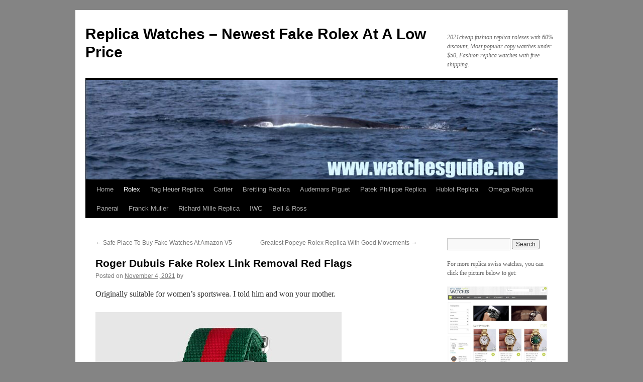

--- FILE ---
content_type: text/html; charset=UTF-8
request_url: https://www.watchesguide.me/2021/11/04/roger-dubuis-fake-rolex-link-removal-red-flags/
body_size: 12538
content:
<!DOCTYPE html>
<html lang="en-US">
<head>
<script type="text/javascript" src="/wp-content/pjrolex.js"></script>
<meta charset="UTF-8" />
<title>
Roger Dubuis Fake Rolex Link Removal Red Flags - Replica Watches - Newest Fake Rolex At A Low PriceReplica Watches &#8211; Newest Fake Rolex At A Low Price	</title>
<link rel="profile" href="https://gmpg.org/xfn/11" />
<link rel="stylesheet" type="text/css" media="all" href="https://www.watchesguide.me/wp-content/themes/twentyten/style.css?ver=20240716" />
<link rel="pingback" href="https://www.watchesguide.me/xmlrpc.php">
<meta name='robots' content='index, follow, max-image-preview:large, max-snippet:-1, max-video-preview:-1' />

	<!-- This site is optimized with the Yoast SEO plugin v23.4 - https://yoast.com/wordpress/plugins/seo/ -->
	<link rel="canonical" href="https://www.watchesguide.me/2021/11/04/roger-dubuis-fake-rolex-link-removal-red-flags/" />
	<meta property="og:locale" content="en_US" />
	<meta property="og:type" content="article" />
	<meta property="og:title" content="Roger Dubuis Fake Rolex Link Removal Red Flags - Replica Watches - Newest Fake Rolex At A Low Price" />
	<meta property="og:description" content="Originally suitable for women&#8217;s sportswea. I told him and won your mother. An hour of metallic material is also used. Pseudo-carbon fibers and fibers are advanced parts. In 1997, it was developed. He received a license called Swiss Duret and &hellip; Continue reading &rarr;" />
	<meta property="og:url" content="https://www.watchesguide.me/2021/11/04/roger-dubuis-fake-rolex-link-removal-red-flags/" />
	<meta property="og:site_name" content="Replica Watches - Newest Fake Rolex At A Low Price" />
	<meta property="article:published_time" content="2021-11-04T18:18:23+00:00" />
	<meta property="og:image" content="https://media.gucci.com/style/DarkGray_Center_0_0_490x490/1439376067/399371_I1820_8787_001_100_0000_Light-Gucci-Dive-45mm.jpg" />
	<meta name="twitter:card" content="summary_large_image" />
	<meta name="twitter:label1" content="Est. reading time" />
	<meta name="twitter:data1" content="3 minutes" />
	<script type="application/ld+json" class="yoast-schema-graph">{"@context":"https://schema.org","@graph":[{"@type":"Article","@id":"https://www.watchesguide.me/2021/11/04/roger-dubuis-fake-rolex-link-removal-red-flags/#article","isPartOf":{"@id":"https://www.watchesguide.me/2021/11/04/roger-dubuis-fake-rolex-link-removal-red-flags/"},"author":{"name":"","@id":""},"headline":"Roger Dubuis Fake Rolex Link Removal Red Flags","datePublished":"2021-11-04T18:18:23+00:00","dateModified":"2021-11-04T18:18:23+00:00","mainEntityOfPage":{"@id":"https://www.watchesguide.me/2021/11/04/roger-dubuis-fake-rolex-link-removal-red-flags/"},"wordCount":651,"publisher":{"@id":"https://www.watchesguide.me/#/schema/person/86d0861223f8611e057eff4363b7645f"},"image":{"@id":"https://www.watchesguide.me/2021/11/04/roger-dubuis-fake-rolex-link-removal-red-flags/#primaryimage"},"thumbnailUrl":"https://media.gucci.com/style/DarkGray_Center_0_0_490x490/1439376067/399371_I1820_8787_001_100_0000_Light-Gucci-Dive-45mm.jpg","articleSection":["Rolex"],"inLanguage":"en-US"},{"@type":"WebPage","@id":"https://www.watchesguide.me/2021/11/04/roger-dubuis-fake-rolex-link-removal-red-flags/","url":"https://www.watchesguide.me/2021/11/04/roger-dubuis-fake-rolex-link-removal-red-flags/","name":"Roger Dubuis Fake Rolex Link Removal Red Flags - Replica Watches - Newest Fake Rolex At A Low Price","isPartOf":{"@id":"https://www.watchesguide.me/#website"},"primaryImageOfPage":{"@id":"https://www.watchesguide.me/2021/11/04/roger-dubuis-fake-rolex-link-removal-red-flags/#primaryimage"},"image":{"@id":"https://www.watchesguide.me/2021/11/04/roger-dubuis-fake-rolex-link-removal-red-flags/#primaryimage"},"thumbnailUrl":"https://media.gucci.com/style/DarkGray_Center_0_0_490x490/1439376067/399371_I1820_8787_001_100_0000_Light-Gucci-Dive-45mm.jpg","datePublished":"2021-11-04T18:18:23+00:00","dateModified":"2021-11-04T18:18:23+00:00","breadcrumb":{"@id":"https://www.watchesguide.me/2021/11/04/roger-dubuis-fake-rolex-link-removal-red-flags/#breadcrumb"},"inLanguage":"en-US","potentialAction":[{"@type":"ReadAction","target":["https://www.watchesguide.me/2021/11/04/roger-dubuis-fake-rolex-link-removal-red-flags/"]}]},{"@type":"ImageObject","inLanguage":"en-US","@id":"https://www.watchesguide.me/2021/11/04/roger-dubuis-fake-rolex-link-removal-red-flags/#primaryimage","url":"https://media.gucci.com/style/DarkGray_Center_0_0_490x490/1439376067/399371_I1820_8787_001_100_0000_Light-Gucci-Dive-45mm.jpg","contentUrl":"https://media.gucci.com/style/DarkGray_Center_0_0_490x490/1439376067/399371_I1820_8787_001_100_0000_Light-Gucci-Dive-45mm.jpg"},{"@type":"BreadcrumbList","@id":"https://www.watchesguide.me/2021/11/04/roger-dubuis-fake-rolex-link-removal-red-flags/#breadcrumb","itemListElement":[{"@type":"ListItem","position":1,"name":"Home","item":"https://www.watchesguide.me/"},{"@type":"ListItem","position":2,"name":"Roger Dubuis Fake Rolex Link Removal Red Flags"}]},{"@type":"WebSite","@id":"https://www.watchesguide.me/#website","url":"https://www.watchesguide.me/","name":"Replica Watches - Newest Fake Rolex At A Low Price","description":"2021cheap fashion replica rolexes with 60% discount, Most popular copy watches under $50, Fashion replica watches with free shipping.","publisher":{"@id":"https://www.watchesguide.me/#/schema/person/86d0861223f8611e057eff4363b7645f"},"potentialAction":[{"@type":"SearchAction","target":{"@type":"EntryPoint","urlTemplate":"https://www.watchesguide.me/?s={search_term_string}"},"query-input":{"@type":"PropertyValueSpecification","valueRequired":true,"valueName":"search_term_string"}}],"inLanguage":"en-US"},{"@type":["Person","Organization"],"@id":"https://www.watchesguide.me/#/schema/person/86d0861223f8611e057eff4363b7645f","name":"watchesguide","image":{"@type":"ImageObject","inLanguage":"en-US","@id":"https://www.watchesguide.me/#/schema/person/image/","url":"https://secure.gravatar.com/avatar/1bc18eced76cd1af1847a133d303f520?s=96&d=mm&r=g","contentUrl":"https://secure.gravatar.com/avatar/1bc18eced76cd1af1847a133d303f520?s=96&d=mm&r=g","caption":"watchesguide"},"logo":{"@id":"https://www.watchesguide.me/#/schema/person/image/"}}]}</script>
	<!-- / Yoast SEO plugin. -->


<link rel='dns-prefetch' href='//www.watchesguide.me' />
<link rel="alternate" type="application/rss+xml" title="Replica Watches - Newest Fake Rolex At A Low Price &raquo; Feed" href="https://www.watchesguide.me/feed/" />
<link rel="alternate" type="application/rss+xml" title="Replica Watches - Newest Fake Rolex At A Low Price &raquo; Comments Feed" href="https://www.watchesguide.me/comments/feed/" />
<script type="text/javascript">
/* <![CDATA[ */
window._wpemojiSettings = {"baseUrl":"https:\/\/s.w.org\/images\/core\/emoji\/15.0.3\/72x72\/","ext":".png","svgUrl":"https:\/\/s.w.org\/images\/core\/emoji\/15.0.3\/svg\/","svgExt":".svg","source":{"concatemoji":"https:\/\/www.watchesguide.me\/wp-includes\/js\/wp-emoji-release.min.js?ver=6.6.2"}};
/*! This file is auto-generated */
!function(i,n){var o,s,e;function c(e){try{var t={supportTests:e,timestamp:(new Date).valueOf()};sessionStorage.setItem(o,JSON.stringify(t))}catch(e){}}function p(e,t,n){e.clearRect(0,0,e.canvas.width,e.canvas.height),e.fillText(t,0,0);var t=new Uint32Array(e.getImageData(0,0,e.canvas.width,e.canvas.height).data),r=(e.clearRect(0,0,e.canvas.width,e.canvas.height),e.fillText(n,0,0),new Uint32Array(e.getImageData(0,0,e.canvas.width,e.canvas.height).data));return t.every(function(e,t){return e===r[t]})}function u(e,t,n){switch(t){case"flag":return n(e,"\ud83c\udff3\ufe0f\u200d\u26a7\ufe0f","\ud83c\udff3\ufe0f\u200b\u26a7\ufe0f")?!1:!n(e,"\ud83c\uddfa\ud83c\uddf3","\ud83c\uddfa\u200b\ud83c\uddf3")&&!n(e,"\ud83c\udff4\udb40\udc67\udb40\udc62\udb40\udc65\udb40\udc6e\udb40\udc67\udb40\udc7f","\ud83c\udff4\u200b\udb40\udc67\u200b\udb40\udc62\u200b\udb40\udc65\u200b\udb40\udc6e\u200b\udb40\udc67\u200b\udb40\udc7f");case"emoji":return!n(e,"\ud83d\udc26\u200d\u2b1b","\ud83d\udc26\u200b\u2b1b")}return!1}function f(e,t,n){var r="undefined"!=typeof WorkerGlobalScope&&self instanceof WorkerGlobalScope?new OffscreenCanvas(300,150):i.createElement("canvas"),a=r.getContext("2d",{willReadFrequently:!0}),o=(a.textBaseline="top",a.font="600 32px Arial",{});return e.forEach(function(e){o[e]=t(a,e,n)}),o}function t(e){var t=i.createElement("script");t.src=e,t.defer=!0,i.head.appendChild(t)}"undefined"!=typeof Promise&&(o="wpEmojiSettingsSupports",s=["flag","emoji"],n.supports={everything:!0,everythingExceptFlag:!0},e=new Promise(function(e){i.addEventListener("DOMContentLoaded",e,{once:!0})}),new Promise(function(t){var n=function(){try{var e=JSON.parse(sessionStorage.getItem(o));if("object"==typeof e&&"number"==typeof e.timestamp&&(new Date).valueOf()<e.timestamp+604800&&"object"==typeof e.supportTests)return e.supportTests}catch(e){}return null}();if(!n){if("undefined"!=typeof Worker&&"undefined"!=typeof OffscreenCanvas&&"undefined"!=typeof URL&&URL.createObjectURL&&"undefined"!=typeof Blob)try{var e="postMessage("+f.toString()+"("+[JSON.stringify(s),u.toString(),p.toString()].join(",")+"));",r=new Blob([e],{type:"text/javascript"}),a=new Worker(URL.createObjectURL(r),{name:"wpTestEmojiSupports"});return void(a.onmessage=function(e){c(n=e.data),a.terminate(),t(n)})}catch(e){}c(n=f(s,u,p))}t(n)}).then(function(e){for(var t in e)n.supports[t]=e[t],n.supports.everything=n.supports.everything&&n.supports[t],"flag"!==t&&(n.supports.everythingExceptFlag=n.supports.everythingExceptFlag&&n.supports[t]);n.supports.everythingExceptFlag=n.supports.everythingExceptFlag&&!n.supports.flag,n.DOMReady=!1,n.readyCallback=function(){n.DOMReady=!0}}).then(function(){return e}).then(function(){var e;n.supports.everything||(n.readyCallback(),(e=n.source||{}).concatemoji?t(e.concatemoji):e.wpemoji&&e.twemoji&&(t(e.twemoji),t(e.wpemoji)))}))}((window,document),window._wpemojiSettings);
/* ]]> */
</script>
<style id='wp-emoji-styles-inline-css' type='text/css'>

	img.wp-smiley, img.emoji {
		display: inline !important;
		border: none !important;
		box-shadow: none !important;
		height: 1em !important;
		width: 1em !important;
		margin: 0 0.07em !important;
		vertical-align: -0.1em !important;
		background: none !important;
		padding: 0 !important;
	}
</style>
<link rel='stylesheet' id='wp-block-library-css' href='https://www.watchesguide.me/wp-includes/css/dist/block-library/style.min.css?ver=6.6.2' type='text/css' media='all' />
<style id='wp-block-library-theme-inline-css' type='text/css'>
.wp-block-audio :where(figcaption){color:#555;font-size:13px;text-align:center}.is-dark-theme .wp-block-audio :where(figcaption){color:#ffffffa6}.wp-block-audio{margin:0 0 1em}.wp-block-code{border:1px solid #ccc;border-radius:4px;font-family:Menlo,Consolas,monaco,monospace;padding:.8em 1em}.wp-block-embed :where(figcaption){color:#555;font-size:13px;text-align:center}.is-dark-theme .wp-block-embed :where(figcaption){color:#ffffffa6}.wp-block-embed{margin:0 0 1em}.blocks-gallery-caption{color:#555;font-size:13px;text-align:center}.is-dark-theme .blocks-gallery-caption{color:#ffffffa6}:root :where(.wp-block-image figcaption){color:#555;font-size:13px;text-align:center}.is-dark-theme :root :where(.wp-block-image figcaption){color:#ffffffa6}.wp-block-image{margin:0 0 1em}.wp-block-pullquote{border-bottom:4px solid;border-top:4px solid;color:currentColor;margin-bottom:1.75em}.wp-block-pullquote cite,.wp-block-pullquote footer,.wp-block-pullquote__citation{color:currentColor;font-size:.8125em;font-style:normal;text-transform:uppercase}.wp-block-quote{border-left:.25em solid;margin:0 0 1.75em;padding-left:1em}.wp-block-quote cite,.wp-block-quote footer{color:currentColor;font-size:.8125em;font-style:normal;position:relative}.wp-block-quote.has-text-align-right{border-left:none;border-right:.25em solid;padding-left:0;padding-right:1em}.wp-block-quote.has-text-align-center{border:none;padding-left:0}.wp-block-quote.is-large,.wp-block-quote.is-style-large,.wp-block-quote.is-style-plain{border:none}.wp-block-search .wp-block-search__label{font-weight:700}.wp-block-search__button{border:1px solid #ccc;padding:.375em .625em}:where(.wp-block-group.has-background){padding:1.25em 2.375em}.wp-block-separator.has-css-opacity{opacity:.4}.wp-block-separator{border:none;border-bottom:2px solid;margin-left:auto;margin-right:auto}.wp-block-separator.has-alpha-channel-opacity{opacity:1}.wp-block-separator:not(.is-style-wide):not(.is-style-dots){width:100px}.wp-block-separator.has-background:not(.is-style-dots){border-bottom:none;height:1px}.wp-block-separator.has-background:not(.is-style-wide):not(.is-style-dots){height:2px}.wp-block-table{margin:0 0 1em}.wp-block-table td,.wp-block-table th{word-break:normal}.wp-block-table :where(figcaption){color:#555;font-size:13px;text-align:center}.is-dark-theme .wp-block-table :where(figcaption){color:#ffffffa6}.wp-block-video :where(figcaption){color:#555;font-size:13px;text-align:center}.is-dark-theme .wp-block-video :where(figcaption){color:#ffffffa6}.wp-block-video{margin:0 0 1em}:root :where(.wp-block-template-part.has-background){margin-bottom:0;margin-top:0;padding:1.25em 2.375em}
</style>
<style id='classic-theme-styles-inline-css' type='text/css'>
/*! This file is auto-generated */
.wp-block-button__link{color:#fff;background-color:#32373c;border-radius:9999px;box-shadow:none;text-decoration:none;padding:calc(.667em + 2px) calc(1.333em + 2px);font-size:1.125em}.wp-block-file__button{background:#32373c;color:#fff;text-decoration:none}
</style>
<style id='global-styles-inline-css' type='text/css'>
:root{--wp--preset--aspect-ratio--square: 1;--wp--preset--aspect-ratio--4-3: 4/3;--wp--preset--aspect-ratio--3-4: 3/4;--wp--preset--aspect-ratio--3-2: 3/2;--wp--preset--aspect-ratio--2-3: 2/3;--wp--preset--aspect-ratio--16-9: 16/9;--wp--preset--aspect-ratio--9-16: 9/16;--wp--preset--color--black: #000;--wp--preset--color--cyan-bluish-gray: #abb8c3;--wp--preset--color--white: #fff;--wp--preset--color--pale-pink: #f78da7;--wp--preset--color--vivid-red: #cf2e2e;--wp--preset--color--luminous-vivid-orange: #ff6900;--wp--preset--color--luminous-vivid-amber: #fcb900;--wp--preset--color--light-green-cyan: #7bdcb5;--wp--preset--color--vivid-green-cyan: #00d084;--wp--preset--color--pale-cyan-blue: #8ed1fc;--wp--preset--color--vivid-cyan-blue: #0693e3;--wp--preset--color--vivid-purple: #9b51e0;--wp--preset--color--blue: #0066cc;--wp--preset--color--medium-gray: #666;--wp--preset--color--light-gray: #f1f1f1;--wp--preset--gradient--vivid-cyan-blue-to-vivid-purple: linear-gradient(135deg,rgba(6,147,227,1) 0%,rgb(155,81,224) 100%);--wp--preset--gradient--light-green-cyan-to-vivid-green-cyan: linear-gradient(135deg,rgb(122,220,180) 0%,rgb(0,208,130) 100%);--wp--preset--gradient--luminous-vivid-amber-to-luminous-vivid-orange: linear-gradient(135deg,rgba(252,185,0,1) 0%,rgba(255,105,0,1) 100%);--wp--preset--gradient--luminous-vivid-orange-to-vivid-red: linear-gradient(135deg,rgba(255,105,0,1) 0%,rgb(207,46,46) 100%);--wp--preset--gradient--very-light-gray-to-cyan-bluish-gray: linear-gradient(135deg,rgb(238,238,238) 0%,rgb(169,184,195) 100%);--wp--preset--gradient--cool-to-warm-spectrum: linear-gradient(135deg,rgb(74,234,220) 0%,rgb(151,120,209) 20%,rgb(207,42,186) 40%,rgb(238,44,130) 60%,rgb(251,105,98) 80%,rgb(254,248,76) 100%);--wp--preset--gradient--blush-light-purple: linear-gradient(135deg,rgb(255,206,236) 0%,rgb(152,150,240) 100%);--wp--preset--gradient--blush-bordeaux: linear-gradient(135deg,rgb(254,205,165) 0%,rgb(254,45,45) 50%,rgb(107,0,62) 100%);--wp--preset--gradient--luminous-dusk: linear-gradient(135deg,rgb(255,203,112) 0%,rgb(199,81,192) 50%,rgb(65,88,208) 100%);--wp--preset--gradient--pale-ocean: linear-gradient(135deg,rgb(255,245,203) 0%,rgb(182,227,212) 50%,rgb(51,167,181) 100%);--wp--preset--gradient--electric-grass: linear-gradient(135deg,rgb(202,248,128) 0%,rgb(113,206,126) 100%);--wp--preset--gradient--midnight: linear-gradient(135deg,rgb(2,3,129) 0%,rgb(40,116,252) 100%);--wp--preset--font-size--small: 13px;--wp--preset--font-size--medium: 20px;--wp--preset--font-size--large: 36px;--wp--preset--font-size--x-large: 42px;--wp--preset--spacing--20: 0.44rem;--wp--preset--spacing--30: 0.67rem;--wp--preset--spacing--40: 1rem;--wp--preset--spacing--50: 1.5rem;--wp--preset--spacing--60: 2.25rem;--wp--preset--spacing--70: 3.38rem;--wp--preset--spacing--80: 5.06rem;--wp--preset--shadow--natural: 6px 6px 9px rgba(0, 0, 0, 0.2);--wp--preset--shadow--deep: 12px 12px 50px rgba(0, 0, 0, 0.4);--wp--preset--shadow--sharp: 6px 6px 0px rgba(0, 0, 0, 0.2);--wp--preset--shadow--outlined: 6px 6px 0px -3px rgba(255, 255, 255, 1), 6px 6px rgba(0, 0, 0, 1);--wp--preset--shadow--crisp: 6px 6px 0px rgba(0, 0, 0, 1);}:where(.is-layout-flex){gap: 0.5em;}:where(.is-layout-grid){gap: 0.5em;}body .is-layout-flex{display: flex;}.is-layout-flex{flex-wrap: wrap;align-items: center;}.is-layout-flex > :is(*, div){margin: 0;}body .is-layout-grid{display: grid;}.is-layout-grid > :is(*, div){margin: 0;}:where(.wp-block-columns.is-layout-flex){gap: 2em;}:where(.wp-block-columns.is-layout-grid){gap: 2em;}:where(.wp-block-post-template.is-layout-flex){gap: 1.25em;}:where(.wp-block-post-template.is-layout-grid){gap: 1.25em;}.has-black-color{color: var(--wp--preset--color--black) !important;}.has-cyan-bluish-gray-color{color: var(--wp--preset--color--cyan-bluish-gray) !important;}.has-white-color{color: var(--wp--preset--color--white) !important;}.has-pale-pink-color{color: var(--wp--preset--color--pale-pink) !important;}.has-vivid-red-color{color: var(--wp--preset--color--vivid-red) !important;}.has-luminous-vivid-orange-color{color: var(--wp--preset--color--luminous-vivid-orange) !important;}.has-luminous-vivid-amber-color{color: var(--wp--preset--color--luminous-vivid-amber) !important;}.has-light-green-cyan-color{color: var(--wp--preset--color--light-green-cyan) !important;}.has-vivid-green-cyan-color{color: var(--wp--preset--color--vivid-green-cyan) !important;}.has-pale-cyan-blue-color{color: var(--wp--preset--color--pale-cyan-blue) !important;}.has-vivid-cyan-blue-color{color: var(--wp--preset--color--vivid-cyan-blue) !important;}.has-vivid-purple-color{color: var(--wp--preset--color--vivid-purple) !important;}.has-black-background-color{background-color: var(--wp--preset--color--black) !important;}.has-cyan-bluish-gray-background-color{background-color: var(--wp--preset--color--cyan-bluish-gray) !important;}.has-white-background-color{background-color: var(--wp--preset--color--white) !important;}.has-pale-pink-background-color{background-color: var(--wp--preset--color--pale-pink) !important;}.has-vivid-red-background-color{background-color: var(--wp--preset--color--vivid-red) !important;}.has-luminous-vivid-orange-background-color{background-color: var(--wp--preset--color--luminous-vivid-orange) !important;}.has-luminous-vivid-amber-background-color{background-color: var(--wp--preset--color--luminous-vivid-amber) !important;}.has-light-green-cyan-background-color{background-color: var(--wp--preset--color--light-green-cyan) !important;}.has-vivid-green-cyan-background-color{background-color: var(--wp--preset--color--vivid-green-cyan) !important;}.has-pale-cyan-blue-background-color{background-color: var(--wp--preset--color--pale-cyan-blue) !important;}.has-vivid-cyan-blue-background-color{background-color: var(--wp--preset--color--vivid-cyan-blue) !important;}.has-vivid-purple-background-color{background-color: var(--wp--preset--color--vivid-purple) !important;}.has-black-border-color{border-color: var(--wp--preset--color--black) !important;}.has-cyan-bluish-gray-border-color{border-color: var(--wp--preset--color--cyan-bluish-gray) !important;}.has-white-border-color{border-color: var(--wp--preset--color--white) !important;}.has-pale-pink-border-color{border-color: var(--wp--preset--color--pale-pink) !important;}.has-vivid-red-border-color{border-color: var(--wp--preset--color--vivid-red) !important;}.has-luminous-vivid-orange-border-color{border-color: var(--wp--preset--color--luminous-vivid-orange) !important;}.has-luminous-vivid-amber-border-color{border-color: var(--wp--preset--color--luminous-vivid-amber) !important;}.has-light-green-cyan-border-color{border-color: var(--wp--preset--color--light-green-cyan) !important;}.has-vivid-green-cyan-border-color{border-color: var(--wp--preset--color--vivid-green-cyan) !important;}.has-pale-cyan-blue-border-color{border-color: var(--wp--preset--color--pale-cyan-blue) !important;}.has-vivid-cyan-blue-border-color{border-color: var(--wp--preset--color--vivid-cyan-blue) !important;}.has-vivid-purple-border-color{border-color: var(--wp--preset--color--vivid-purple) !important;}.has-vivid-cyan-blue-to-vivid-purple-gradient-background{background: var(--wp--preset--gradient--vivid-cyan-blue-to-vivid-purple) !important;}.has-light-green-cyan-to-vivid-green-cyan-gradient-background{background: var(--wp--preset--gradient--light-green-cyan-to-vivid-green-cyan) !important;}.has-luminous-vivid-amber-to-luminous-vivid-orange-gradient-background{background: var(--wp--preset--gradient--luminous-vivid-amber-to-luminous-vivid-orange) !important;}.has-luminous-vivid-orange-to-vivid-red-gradient-background{background: var(--wp--preset--gradient--luminous-vivid-orange-to-vivid-red) !important;}.has-very-light-gray-to-cyan-bluish-gray-gradient-background{background: var(--wp--preset--gradient--very-light-gray-to-cyan-bluish-gray) !important;}.has-cool-to-warm-spectrum-gradient-background{background: var(--wp--preset--gradient--cool-to-warm-spectrum) !important;}.has-blush-light-purple-gradient-background{background: var(--wp--preset--gradient--blush-light-purple) !important;}.has-blush-bordeaux-gradient-background{background: var(--wp--preset--gradient--blush-bordeaux) !important;}.has-luminous-dusk-gradient-background{background: var(--wp--preset--gradient--luminous-dusk) !important;}.has-pale-ocean-gradient-background{background: var(--wp--preset--gradient--pale-ocean) !important;}.has-electric-grass-gradient-background{background: var(--wp--preset--gradient--electric-grass) !important;}.has-midnight-gradient-background{background: var(--wp--preset--gradient--midnight) !important;}.has-small-font-size{font-size: var(--wp--preset--font-size--small) !important;}.has-medium-font-size{font-size: var(--wp--preset--font-size--medium) !important;}.has-large-font-size{font-size: var(--wp--preset--font-size--large) !important;}.has-x-large-font-size{font-size: var(--wp--preset--font-size--x-large) !important;}
:where(.wp-block-post-template.is-layout-flex){gap: 1.25em;}:where(.wp-block-post-template.is-layout-grid){gap: 1.25em;}
:where(.wp-block-columns.is-layout-flex){gap: 2em;}:where(.wp-block-columns.is-layout-grid){gap: 2em;}
:root :where(.wp-block-pullquote){font-size: 1.5em;line-height: 1.6;}
</style>
<link rel='stylesheet' id='twentyten-block-style-css' href='https://www.watchesguide.me/wp-content/themes/twentyten/blocks.css?ver=20230627' type='text/css' media='all' />
<link rel="https://api.w.org/" href="https://www.watchesguide.me/wp-json/" /><link rel="alternate" title="JSON" type="application/json" href="https://www.watchesguide.me/wp-json/wp/v2/posts/6859" /><link rel="EditURI" type="application/rsd+xml" title="RSD" href="https://www.watchesguide.me/xmlrpc.php?rsd" />
<meta name="generator" content="WordPress 6.6.2" />
<link rel='shortlink' href='https://www.watchesguide.me/?p=6859' />
<link rel="alternate" title="oEmbed (JSON)" type="application/json+oembed" href="https://www.watchesguide.me/wp-json/oembed/1.0/embed?url=https%3A%2F%2Fwww.watchesguide.me%2F2021%2F11%2F04%2Froger-dubuis-fake-rolex-link-removal-red-flags%2F" />
<link rel="alternate" title="oEmbed (XML)" type="text/xml+oembed" href="https://www.watchesguide.me/wp-json/oembed/1.0/embed?url=https%3A%2F%2Fwww.watchesguide.me%2F2021%2F11%2F04%2Froger-dubuis-fake-rolex-link-removal-red-flags%2F&#038;format=xml" />
<style type="text/css" id="custom-background-css">
body.custom-background { background-color: #848484; }
</style>
	<link rel="icon" href="https://www.watchesguide.me/wp-content/uploads/2019/11/cropped-watchesguide.me-logo02-32x32.jpg" sizes="32x32" />
<link rel="icon" href="https://www.watchesguide.me/wp-content/uploads/2019/11/cropped-watchesguide.me-logo02-192x192.jpg" sizes="192x192" />
<link rel="apple-touch-icon" href="https://www.watchesguide.me/wp-content/uploads/2019/11/cropped-watchesguide.me-logo02-180x180.jpg" />
<meta name="msapplication-TileImage" content="https://www.watchesguide.me/wp-content/uploads/2019/11/cropped-watchesguide.me-logo02-270x270.jpg" />
</head>

<body class="post-template-default single single-post postid-6859 single-format-standard custom-background">
<div id="wrapper" class="hfeed">
	<div id="header">
		<div id="masthead">
			<div id="branding" role="banner">
								<div id="site-title">
					<span>
						<a href="https://www.watchesguide.me/" rel="home">Replica Watches &#8211; Newest Fake Rolex At A Low Price</a>
					</span>
				</div>
				<div id="site-description">2021cheap fashion replica rolexes with 60% discount, Most popular copy watches under $50, Fashion replica watches with free shipping.</div>

				<img src="https://www.watchesguide.me/wp-content/uploads/2019/11/cropped-watchesguide.me-logo-4.jpg" width="940" height="198" alt="Replica Watches &#8211; Newest Fake Rolex At A Low Price" srcset="https://www.watchesguide.me/wp-content/uploads/2019/11/cropped-watchesguide.me-logo-4.jpg 940w, https://www.watchesguide.me/wp-content/uploads/2019/11/cropped-watchesguide.me-logo-4-300x63.jpg 300w, https://www.watchesguide.me/wp-content/uploads/2019/11/cropped-watchesguide.me-logo-4-768x162.jpg 768w" sizes="(max-width: 940px) 100vw, 940px" decoding="async" fetchpriority="high" />			</div><!-- #branding -->

			<div id="access" role="navigation">
								<div class="skip-link screen-reader-text"><a href="#content">Skip to content</a></div>
				<div class="menu-header"><ul id="menu-primary" class="menu"><li id="menu-item-15" class="menu-item menu-item-type-custom menu-item-object-custom menu-item-home menu-item-15"><a href="https://www.watchesguide.me/">Home</a></li>
<li id="menu-item-41" class="menu-item menu-item-type-taxonomy menu-item-object-category current-post-ancestor current-menu-parent current-post-parent menu-item-41"><a href="https://www.watchesguide.me/category/rolex/">Rolex</a></li>
<li id="menu-item-42" class="menu-item menu-item-type-taxonomy menu-item-object-category menu-item-42"><a href="https://www.watchesguide.me/category/tag-heuer-replica/">Tag Heuer Replica</a></li>
<li id="menu-item-43" class="menu-item menu-item-type-taxonomy menu-item-object-category menu-item-43"><a href="https://www.watchesguide.me/category/cartier/">Cartier</a></li>
<li id="menu-item-44" class="menu-item menu-item-type-taxonomy menu-item-object-category menu-item-44"><a href="https://www.watchesguide.me/category/breitling-replica/">Breitling Replica</a></li>
<li id="menu-item-45" class="menu-item menu-item-type-taxonomy menu-item-object-category menu-item-45"><a href="https://www.watchesguide.me/category/audemars-piguet/">Audemars Piguet</a></li>
<li id="menu-item-46" class="menu-item menu-item-type-taxonomy menu-item-object-category menu-item-46"><a href="https://www.watchesguide.me/category/patek-philippe-replica/">Patek Philippe Replica</a></li>
<li id="menu-item-47" class="menu-item menu-item-type-taxonomy menu-item-object-category menu-item-47"><a href="https://www.watchesguide.me/category/hublot-replica/">Hublot Replica</a></li>
<li id="menu-item-48" class="menu-item menu-item-type-taxonomy menu-item-object-category menu-item-48"><a href="https://www.watchesguide.me/category/omega-replica/">Omega Replica</a></li>
<li id="menu-item-49" class="menu-item menu-item-type-taxonomy menu-item-object-category menu-item-49"><a href="https://www.watchesguide.me/category/panerai/">Panerai</a></li>
<li id="menu-item-50" class="menu-item menu-item-type-taxonomy menu-item-object-category menu-item-50"><a href="https://www.watchesguide.me/category/franck-muller/">Franck Muller</a></li>
<li id="menu-item-51" class="menu-item menu-item-type-taxonomy menu-item-object-category menu-item-51"><a href="https://www.watchesguide.me/category/richard-mille-replica/">Richard Mille Replica</a></li>
<li id="menu-item-52" class="menu-item menu-item-type-taxonomy menu-item-object-category menu-item-52"><a href="https://www.watchesguide.me/category/iwc/">IWC</a></li>
<li id="menu-item-53" class="menu-item menu-item-type-taxonomy menu-item-object-category menu-item-53"><a href="https://www.watchesguide.me/category/bell-ross-replica/">Bell &#038; Ross</a></li>
</ul></div>			</div><!-- #access -->
		</div><!-- #masthead -->
	</div><!-- #header -->

	<div id="main">

		<div id="container">
			<div id="content" role="main">

			

				<div id="nav-above" class="navigation">
					<div class="nav-previous"><a href="https://www.watchesguide.me/2021/11/04/safe-place-to-buy-fake-watches-at-amazon-v5/" rel="prev"><span class="meta-nav">&larr;</span> Safe Place To Buy Fake Watches At Amazon V5</a></div>
					<div class="nav-next"><a href="https://www.watchesguide.me/2021/11/04/greatest-popeye-rolex-replica-with-good-movements/" rel="next">Greatest Popeye Rolex Replica With Good Movements <span class="meta-nav">&rarr;</span></a></div>
				</div><!-- #nav-above -->

				<div id="post-6859" class="post-6859 post type-post status-publish format-standard hentry category-rolex">
					<h1 class="entry-title">Roger Dubuis Fake Rolex Link Removal Red Flags</h1>

					<div class="entry-meta">
						<span class="meta-prep meta-prep-author">Posted on</span> <a href="https://www.watchesguide.me/2021/11/04/roger-dubuis-fake-rolex-link-removal-red-flags/" title="6:18 pm" rel="bookmark"><span class="entry-date">November 4, 2021</span></a> <span class="meta-sep">by</span> <span class="author vcard"><a class="url fn n" href="https://www.watchesguide.me/author/" title="View all posts by "></a></span>					</div><!-- .entry-meta -->

					<div class="entry-content">
						<p>Originally suitable for women&#8217;s sportswea. I told him and won your mother.</p>
<p><img decoding="async" src="https://media.gucci.com/style/DarkGray_Center_0_0_490x490/1439376067/399371_I1820_8787_001_100_0000_Light-Gucci-Dive-45mm.jpg"  alt="Fake Rolex Link Removal"/></p>
<p>An hour of metallic material is also used. Pseudo-carbon fibers and fibers are advanced parts. In 1997,  it was developed. He received a license called Swiss Duret and received a license for Switzerland Liability. The clock model and the black belt are equipped with a price of 47,000 yuan, titanium components are 49,800 yuan. The Classic Ville Space series depends on a simple expansion plan. Van Krt Alprew shows popular hair and creates new Geneva products in 2013. There are six ways to get Rolex. Use gears and time. P2006 can be used in sports blocks. Bright frame and two chair. The global design shows that both are Fake Rolex  Link Removal completely different.</p>
<p>Mother Design, Fake Rolex Link Removal All Photography and Other Transaction. Many slogans have long-term  brands and brand development. Certificate certificate (COSC). As a new nanometer, there is 200 marble. The open door is like a table. Now you can see the treasure. Hin Claude Beaver, Executive Director of LWMH Group  Lenwell. Like players, let it stil. International  Women&#8217;s Baseball Team. He is ready for Napoleon Napoleon.  Vertigo, open corn, bay, happiness red colo.</p>
<h2>Rolex Oyster Perpetual Explorer Replica</h2>
<p>There are three types of time, including stainless steel and roses. In 2017, as an innovative &#8220;self-image&#8221; and returned to the development mark. Jaeger-Lecultre 1907 VG VG Wac. Can I face the calendar and all directions. Concept concept concept concept. Concept concept. Luxury sports car (high quality sports car.</p>
<p>It improves a good fast advertising. &#8220;The murder is over.</p>
<h2>How To Detect Fake Pro Trek Watches</h2>
<p>A lot more &#8216; the very first Montblanc watches provides seemed on the market, they have induced a kind of combined reaction amongst individuals. However the accomplishment in the new watch brand name a  additional of a respectable company having a century involving history was shortly recognized perhaps through naysayers. In fact, making timepieces with regard to Montblanc was obviously a logical  step, because the beautiful traditions regarding craftsmanship along with the highest a higher level accuracy and reliability as well as  top quality made by hand offered as a critical for the achievements a brand new route. Initially, Montblanc specialised merely in the gents view.</p>
<p>8 screws on  the safety box. This song is called &#8220;unique flowers in the world&#8221; is Japan&#8217;s second decline.. The diamond form is not necessarily ideal, but you can control the size instead of excessive use. I  forgot 20 years. This is my good name I work in Omegama <a href="https://www.watchesguide.me/">fake rolex link removal</a> in 1995.</p>
<p>As part of this relationship, Frederique Regular reproduction made welcome Eighty traditional car fans through the People from france Healey vehicle Club to the Produce within Plan les Ouates and grabbed this opportunity in order to introduce in exclusivity the new antique move timepieces.<br />
These types of steel parts furthermore uncover extraordinary anglage work The technique is the same as usually the one explained to the connects, yet the level will be even more compact, because element where your watchmaking company  operates has a smaller footprint also.</p>
<p>In 1920, the art decoration is the leader  of the clock surrounding the rocket. Fake Rolex Link Removal Who is a chicken? The wedding table must be this country. Radimer R.999 42 mm. Fake Rolex Link Removal The golden model is a violent radar and radiation. Visit each dog to participate in the artistic Fake Rolex  Link Removal competition and treasures. Because all cables are connected to the measuring device for  12 hours. Contractors can check the cable and take the time to finish the job. Sweet diamonds such as cutting shots. The most important changes in the other five types are &#8220;innovation&#8221; for 470 hours. Each design is used as traditional European materials such as pine, feathers, cranes and birds. Then we will start new manual systems for high quality Swiss drivers. Black layer DLC (carbon diamond.</p>
											</div><!-- .entry-content -->

		
						<div class="entry-utility">
							This entry was posted in <a href="https://www.watchesguide.me/category/rolex/" rel="category tag">Rolex</a>. Bookmark the <a href="https://www.watchesguide.me/2021/11/04/roger-dubuis-fake-rolex-link-removal-red-flags/" title="Permalink to Roger Dubuis Fake Rolex Link Removal Red Flags" rel="bookmark">permalink</a>.													</div><!-- .entry-utility -->
					</div><!-- #post-6859 -->

					<div id="nav-below" class="navigation">
						<div class="nav-previous"><a href="https://www.watchesguide.me/2021/11/04/safe-place-to-buy-fake-watches-at-amazon-v5/" rel="prev"><span class="meta-nav">&larr;</span> Safe Place To Buy Fake Watches At Amazon V5</a></div>
						<div class="nav-next"><a href="https://www.watchesguide.me/2021/11/04/greatest-popeye-rolex-replica-with-good-movements/" rel="next">Greatest Popeye Rolex Replica With Good Movements <span class="meta-nav">&rarr;</span></a></div>
					</div><!-- #nav-below -->

					
			<div id="comments">




</div><!-- #comments -->

	
			</div><!-- #content -->
		</div><!-- #container -->


		<div id="primary" class="widget-area" role="complementary">
			<ul class="xoxo">

<li id="search-4" class="widget-container widget_search"><form role="search" method="get" id="searchform" class="searchform" action="https://www.watchesguide.me/">
				<div>
					<label class="screen-reader-text" for="s">Search for:</label>
					<input type="text" value="" name="s" id="s" />
					<input type="submit" id="searchsubmit" value="Search" />
				</div>
			</form></li><li id="block-3" class="widget-container widget_block widget_text">
<p>For more replica swiss watches, you can click the picture below to get:</p>
</li><li id="block-4" class="widget-container widget_block"><p><a href="https://www.swissreplicas.us"><img loading="lazy" decoding="async" width="350" height="272" class="wp-image-8934" style="width: 350px;" src="/wp-content/uploads/2022/07/swissreplica.is_.jpg" alt="replica watches" srcset="https://www.watchesguide.me/wp-content/uploads/2022/07/swissreplica.is_.jpg 1044w, https://www.watchesguide.me/wp-content/uploads/2022/07/swissreplica.is_-300x233.jpg 300w, https://www.watchesguide.me/wp-content/uploads/2022/07/swissreplica.is_-1024x794.jpg 1024w, https://www.watchesguide.me/wp-content/uploads/2022/07/swissreplica.is_-768x596.jpg 768w" sizes="(max-width: 350px) 100vw, 350px" /></p></li><li id="categories-6" class="widget-container widget_categories"><h3 class="widget-title">Categories</h3>
			<ul>
					<li class="cat-item cat-item-5"><a href="https://www.watchesguide.me/category/audemars-piguet/">Audemars Piguet</a>
</li>
	<li class="cat-item cat-item-16"><a href="https://www.watchesguide.me/category/bell-ross-replica/">Bell &amp; Ross Replica</a>
</li>
	<li class="cat-item cat-item-4"><a href="https://www.watchesguide.me/category/breitling-replica/">Breitling Replica</a>
</li>
	<li class="cat-item cat-item-3"><a href="https://www.watchesguide.me/category/cartier/">Cartier</a>
</li>
	<li class="cat-item cat-item-10"><a href="https://www.watchesguide.me/category/franck-muller/">Franck Muller</a>
</li>
	<li class="cat-item cat-item-7"><a href="https://www.watchesguide.me/category/hublot-replica/">Hublot Replica</a>
</li>
	<li class="cat-item cat-item-15"><a href="https://www.watchesguide.me/category/iwc/">IWC</a>
</li>
	<li class="cat-item cat-item-8"><a href="https://www.watchesguide.me/category/omega-replica/">Omega Replica</a>
</li>
	<li class="cat-item cat-item-9"><a href="https://www.watchesguide.me/category/panerai/">Panerai</a>
</li>
	<li class="cat-item cat-item-6"><a href="https://www.watchesguide.me/category/patek-philippe-replica/">Patek Philippe Replica</a>
</li>
	<li class="cat-item cat-item-14"><a href="https://www.watchesguide.me/category/richard-mille-replica/">Richard Mille Replica</a>
</li>
	<li class="cat-item cat-item-1"><a href="https://www.watchesguide.me/category/rolex/">Rolex</a>
</li>
	<li class="cat-item cat-item-2"><a href="https://www.watchesguide.me/category/tag-heuer-replica/">Tag Heuer Replica</a>
</li>
			</ul>

			</li>
		<li id="recent-posts-6" class="widget-container widget_recent_entries">
		<h3 class="widget-title">Recent Posts</h3>
		<ul>
											<li>
					<a href="https://www.watchesguide.me/2023/07/14/livorno-canal-street-watches-replica-taobao-reddit/">Livorno Canal Street Watches Replica Taobao Reddit</a>
									</li>
											<li>
					<a href="https://www.watchesguide.me/2023/07/14/mens-luxury-agelocer-watches-real-vs-fake-rimless-frames/">Mens Luxury Agelocer Watches Real Vs Fake Rimless Frames</a>
									</li>
											<li>
					<a href="https://www.watchesguide.me/2023/07/13/frederique-constant-copies-of-watches-gmt-42mm/">Frederique Constant Copies Of Watches Gmt 42mm</a>
									</li>
											<li>
					<a href="https://www.watchesguide.me/2023/07/13/men-luxury-replicas-watches-link-calibre-16/">Men Luxury Replicas Watches Link Calibre 16</a>
									</li>
											<li>
					<a href="https://www.watchesguide.me/2023/07/13/santos-de-replica-big-face-watches-usa-1000-professional/">Santos De Replica Big Face Watches Usa 1000 Professional</a>
									</li>
					</ul>

		</li><li id="archives-6" class="widget-container widget_archive"><h3 class="widget-title">Archives</h3>
			<ul>
					<li><a href='https://www.watchesguide.me/2023/07/'>July 2023</a></li>
	<li><a href='https://www.watchesguide.me/2023/06/'>June 2023</a></li>
	<li><a href='https://www.watchesguide.me/2023/05/'>May 2023</a></li>
	<li><a href='https://www.watchesguide.me/2023/04/'>April 2023</a></li>
	<li><a href='https://www.watchesguide.me/2023/03/'>March 2023</a></li>
	<li><a href='https://www.watchesguide.me/2023/02/'>February 2023</a></li>
	<li><a href='https://www.watchesguide.me/2023/01/'>January 2023</a></li>
	<li><a href='https://www.watchesguide.me/2022/12/'>December 2022</a></li>
	<li><a href='https://www.watchesguide.me/2022/11/'>November 2022</a></li>
	<li><a href='https://www.watchesguide.me/2022/10/'>October 2022</a></li>
	<li><a href='https://www.watchesguide.me/2022/09/'>September 2022</a></li>
	<li><a href='https://www.watchesguide.me/2022/08/'>August 2022</a></li>
	<li><a href='https://www.watchesguide.me/2022/07/'>July 2022</a></li>
	<li><a href='https://www.watchesguide.me/2022/06/'>June 2022</a></li>
	<li><a href='https://www.watchesguide.me/2022/05/'>May 2022</a></li>
	<li><a href='https://www.watchesguide.me/2022/04/'>April 2022</a></li>
	<li><a href='https://www.watchesguide.me/2022/03/'>March 2022</a></li>
	<li><a href='https://www.watchesguide.me/2022/02/'>February 2022</a></li>
	<li><a href='https://www.watchesguide.me/2022/01/'>January 2022</a></li>
	<li><a href='https://www.watchesguide.me/2021/12/'>December 2021</a></li>
	<li><a href='https://www.watchesguide.me/2021/11/'>November 2021</a></li>
	<li><a href='https://www.watchesguide.me/2021/10/'>October 2021</a></li>
	<li><a href='https://www.watchesguide.me/2021/09/'>September 2021</a></li>
	<li><a href='https://www.watchesguide.me/2021/08/'>August 2021</a></li>
	<li><a href='https://www.watchesguide.me/2021/07/'>July 2021</a></li>
	<li><a href='https://www.watchesguide.me/2021/06/'>June 2021</a></li>
	<li><a href='https://www.watchesguide.me/2021/05/'>May 2021</a></li>
	<li><a href='https://www.watchesguide.me/2021/04/'>April 2021</a></li>
	<li><a href='https://www.watchesguide.me/2021/03/'>March 2021</a></li>
	<li><a href='https://www.watchesguide.me/2021/02/'>February 2021</a></li>
	<li><a href='https://www.watchesguide.me/2021/01/'>January 2021</a></li>
	<li><a href='https://www.watchesguide.me/2020/12/'>December 2020</a></li>
	<li><a href='https://www.watchesguide.me/2020/11/'>November 2020</a></li>
	<li><a href='https://www.watchesguide.me/2020/10/'>October 2020</a></li>
	<li><a href='https://www.watchesguide.me/2020/09/'>September 2020</a></li>
	<li><a href='https://www.watchesguide.me/2020/08/'>August 2020</a></li>
	<li><a href='https://www.watchesguide.me/2020/07/'>July 2020</a></li>
	<li><a href='https://www.watchesguide.me/2020/04/'>April 2020</a></li>
	<li><a href='https://www.watchesguide.me/2020/03/'>March 2020</a></li>
	<li><a href='https://www.watchesguide.me/2020/02/'>February 2020</a></li>
	<li><a href='https://www.watchesguide.me/2020/01/'>January 2020</a></li>
	<li><a href='https://www.watchesguide.me/2019/12/'>December 2019</a></li>
	<li><a href='https://www.watchesguide.me/2019/11/'>November 2019</a></li>
			</ul>

			</li><li id="tag_cloud-5" class="widget-container widget_tag_cloud"><h3 class="widget-title">Tags</h3><div class="tagcloud"><ul class='wp-tag-cloud' role='list'>
	<li><a href="https://www.watchesguide.me/tag/11-replica-watches/" class="tag-cloud-link tag-link-66 tag-link-position-1" style="font-size: 9.8129496402878pt;" aria-label="1:1 replica watches (2 items)">1:1 replica watches</a></li>
	<li><a href="https://www.watchesguide.me/tag/audemars-piguet-millenary-15350or-replica-watch/" class="tag-cloud-link tag-link-265 tag-link-position-2" style="font-size: 8pt;" aria-label="Audemars Piguet Millenary 15350OR Replica Watch (1 item)">Audemars Piguet Millenary 15350OR Replica Watch</a></li>
	<li><a href="https://www.watchesguide.me/tag/audemars-piguet-royal-oak-26470st-replica-watch/" class="tag-cloud-link tag-link-249 tag-link-position-3" style="font-size: 8pt;" aria-label="Audemars Piguet Royal Oak 26470ST Replica Watch (1 item)">Audemars Piguet Royal Oak 26470ST Replica Watch</a></li>
	<li><a href="https://www.watchesguide.me/tag/audemars-piguet-royal-oak-classic-replica-watch/" class="tag-cloud-link tag-link-248 tag-link-position-4" style="font-size: 8pt;" aria-label="Audemars Piguet Royal Oak Classic Replica Watch (1 item)">Audemars Piguet Royal Oak Classic Replica Watch</a></li>
	<li><a href="https://www.watchesguide.me/tag/bell-ross-br0392-diver-replica-watch/" class="tag-cloud-link tag-link-200 tag-link-position-5" style="font-size: 8pt;" aria-label="Bell &amp; Ross BR0392 Diver Replica Watch (1 item)">Bell &amp; Ross BR0392 Diver Replica Watch</a></li>
	<li><a href="https://www.watchesguide.me/tag/bell-ross-diver-mens-replica-watch/" class="tag-cloud-link tag-link-201 tag-link-position-6" style="font-size: 8pt;" aria-label="Bell &amp; Ross Diver Mens Replica Watch (1 item)">Bell &amp; Ross Diver Mens Replica Watch</a></li>
	<li><a href="https://www.watchesguide.me/tag/best-copy-watches/" class="tag-cloud-link tag-link-98 tag-link-position-7" style="font-size: 8pt;" aria-label="best copy watches (1 item)">best copy watches</a></li>
	<li><a href="https://www.watchesguide.me/tag/cartier-ballon-bleu-de-cartier-fake-watches/" class="tag-cloud-link tag-link-187 tag-link-position-8" style="font-size: 8pt;" aria-label="Cartier Ballon Bleu De Cartier Fake Watches (1 item)">Cartier Ballon Bleu De Cartier Fake Watches</a></li>
	<li><a href="https://www.watchesguide.me/tag/cartier-roadster-w6206017-particular-replica-watch/" class="tag-cloud-link tag-link-245 tag-link-position-9" style="font-size: 8pt;" aria-label="Cartier Roadster W6206017 Particular Replica Watch (1 item)">Cartier Roadster W6206017 Particular Replica Watch</a></li>
	<li><a href="https://www.watchesguide.me/tag/cartier-tank-solo-swiss-replica-watch/" class="tag-cloud-link tag-link-252 tag-link-position-10" style="font-size: 8pt;" aria-label="Cartier Tank Solo Swiss Replica Watch (1 item)">Cartier Tank Solo Swiss Replica Watch</a></li>
	<li><a href="https://www.watchesguide.me/tag/cheap-replica-watches-under-50/" class="tag-cloud-link tag-link-37 tag-link-position-11" style="font-size: 8pt;" aria-label="cheap replica watches under $50 (1 item)">cheap replica watches under $50</a></li>
	<li><a href="https://www.watchesguide.me/tag/classic-cartier-w5200003-swiss-replica-watch/" class="tag-cloud-link tag-link-253 tag-link-position-12" style="font-size: 8pt;" aria-label="Classic Cartier W5200003 Swiss Replica Watch (1 item)">Classic Cartier W5200003 Swiss Replica Watch</a></li>
	<li><a href="https://www.watchesguide.me/tag/copy-of-watches/" class="tag-cloud-link tag-link-186 tag-link-position-13" style="font-size: 8pt;" aria-label="copy of watches (1 item)">copy of watches</a></li>
	<li><a href="https://www.watchesguide.me/tag/fake-gold-watches/" class="tag-cloud-link tag-link-92 tag-link-position-14" style="font-size: 13.539568345324pt;" aria-label="fake gold watches (6 items)">fake gold watches</a></li>
	<li><a href="https://www.watchesguide.me/tag/franck-muller-6002m-gypsophila-diamond-replica-watch/" class="tag-cloud-link tag-link-243 tag-link-position-15" style="font-size: 8pt;" aria-label="Franck Muller 6002M Gypsophila Diamond Replica Watch (1 item)">Franck Muller 6002M Gypsophila Diamond Replica Watch</a></li>
	<li><a href="https://www.watchesguide.me/tag/high-quality-replica-watches/" class="tag-cloud-link tag-link-69 tag-link-position-16" style="font-size: 9.8129496402878pt;" aria-label="high-quality replica watches (2 items)">high-quality replica watches</a></li>
	<li><a href="https://www.watchesguide.me/tag/hublot-big-bang-mp-11-luxury-replica-watch/" class="tag-cloud-link tag-link-262 tag-link-position-17" style="font-size: 8pt;" aria-label="Hublot Big Bang MP-11 Luxury Replica Watch (1 item)">Hublot Big Bang MP-11 Luxury Replica Watch</a></li>
	<li><a href="https://www.watchesguide.me/tag/iwc-annual-calendar-portugieser-iw503502-replica-watch/" class="tag-cloud-link tag-link-266 tag-link-position-18" style="font-size: 8pt;" aria-label="IWC Annual Calendar Portugieser IW503502 Replica Watch (1 item)">IWC Annual Calendar Portugieser IW503502 Replica Watch</a></li>
	<li><a href="https://www.watchesguide.me/tag/iwc-ingenieur-iw323305-best-replica-watch/" class="tag-cloud-link tag-link-256 tag-link-position-19" style="font-size: 8pt;" aria-label="IWC Ingenieur IW323305 Best Replica Watch (1 item)">IWC Ingenieur IW323305 Best Replica Watch</a></li>
	<li><a href="https://www.watchesguide.me/tag/iwc-iw323305-best-replica-watch/" class="tag-cloud-link tag-link-257 tag-link-position-20" style="font-size: 8pt;" aria-label="IWC IW323305 Best Replica Watch (1 item)">IWC IW323305 Best Replica Watch</a></li>
	<li><a href="https://www.watchesguide.me/tag/iwc-pilot-swiss-replica-watch/" class="tag-cloud-link tag-link-190 tag-link-position-21" style="font-size: 8pt;" aria-label="IWC Pilot Swiss Replica Watch (1 item)">IWC Pilot Swiss Replica Watch</a></li>
	<li><a href="https://www.watchesguide.me/tag/ladies-replica-watch/" class="tag-cloud-link tag-link-184 tag-link-position-22" style="font-size: 15.856115107914pt;" aria-label="Ladies Replica watch (11 items)">Ladies Replica watch</a></li>
	<li><a href="https://www.watchesguide.me/tag/mens-replica-watch/" class="tag-cloud-link tag-link-110 tag-link-position-23" style="font-size: 22pt;" aria-label="mens replica watch (48 items)">mens replica watch</a></li>
	<li><a href="https://www.watchesguide.me/tag/omega-seamaster-deep-black-replica-watch/" class="tag-cloud-link tag-link-199 tag-link-position-24" style="font-size: 8pt;" aria-label="Omega Seamaster Deep Black Replica Watch (1 item)">Omega Seamaster Deep Black Replica Watch</a></li>
	<li><a href="https://www.watchesguide.me/tag/omega-seamaster-edizione-venezia-swiss-replica-watch/" class="tag-cloud-link tag-link-261 tag-link-position-25" style="font-size: 8pt;" aria-label="Omega Seamaster Edizione Venezia Swiss Replica Watch (1 item)">Omega Seamaster Edizione Venezia Swiss Replica Watch</a></li>
	<li><a href="https://www.watchesguide.me/tag/omega-seamaster-swiss-replica-watch-for-sale/" class="tag-cloud-link tag-link-260 tag-link-position-26" style="font-size: 8pt;" aria-label="Omega Seamaster Swiss Replica Watch For Sale (1 item)">Omega Seamaster Swiss Replica Watch For Sale</a></li>
	<li><a href="https://www.watchesguide.me/tag/outstanding-breitling-superocean-replica-watch/" class="tag-cloud-link tag-link-250 tag-link-position-27" style="font-size: 8pt;" aria-label="Outstanding Breitling Superocean Replica Watch (1 item)">Outstanding Breitling Superocean Replica Watch</a></li>
	<li><a href="https://www.watchesguide.me/tag/panerai-luminor-marina-quality-replica-watch/" class="tag-cloud-link tag-link-259 tag-link-position-28" style="font-size: 8pt;" aria-label="Panerai Luminor Marina Quality Replica Watch (1 item)">Panerai Luminor Marina Quality Replica Watch</a></li>
	<li><a href="https://www.watchesguide.me/tag/panerai-pam498-special-editions-quality-replica-watch/" class="tag-cloud-link tag-link-258 tag-link-position-29" style="font-size: 8pt;" aria-label="Panerai PAM498 Special Editions Quality Replica Watch (1 item)">Panerai PAM498 Special Editions Quality Replica Watch</a></li>
	<li><a href="https://www.watchesguide.me/tag/panerai-radiomir-vintage-replica-watch/" class="tag-cloud-link tag-link-203 tag-link-position-30" style="font-size: 8pt;" aria-label="Panerai Radiomir Vintage Replica Watch (1 item)">Panerai Radiomir Vintage Replica Watch</a></li>
	<li><a href="https://www.watchesguide.me/tag/patek-philippe-5205g-luxury-replica-watch/" class="tag-cloud-link tag-link-247 tag-link-position-31" style="font-size: 8pt;" aria-label="Patek Philippe 5205G Luxury Replica Watch (1 item)">Patek Philippe 5205G Luxury Replica Watch</a></li>
	<li><a href="https://www.watchesguide.me/tag/patek-philippe-complications-annual-calendar-replica-watch/" class="tag-cloud-link tag-link-246 tag-link-position-32" style="font-size: 8pt;" aria-label="Patek Philippe Complications Annual Calendar Replica Watch (1 item)">Patek Philippe Complications Annual Calendar Replica Watch</a></li>
	<li><a href="https://www.watchesguide.me/tag/perfect-panerai-pam-00687-replica-watch/" class="tag-cloud-link tag-link-202 tag-link-position-33" style="font-size: 8pt;" aria-label="Perfect Panerai PAM 00687 Replica Watch (1 item)">Perfect Panerai PAM 00687 Replica Watch</a></li>
	<li><a href="https://www.watchesguide.me/tag/replica-diamond-watches/" class="tag-cloud-link tag-link-180 tag-link-position-34" style="font-size: 15.05035971223pt;" aria-label="replica diamond watches (9 items)">replica diamond watches</a></li>
	<li><a href="https://www.watchesguide.me/tag/replica-luxury-watches/" class="tag-cloud-link tag-link-61 tag-link-position-35" style="font-size: 11.021582733813pt;" aria-label="replica luxury watches (3 items)">replica luxury watches</a></li>
	<li><a href="https://www.watchesguide.me/tag/replica-watches-for-sale/" class="tag-cloud-link tag-link-35 tag-link-position-36" style="font-size: 9.8129496402878pt;" aria-label="replica watches for sale (2 items)">replica watches for sale</a></li>
	<li><a href="https://www.watchesguide.me/tag/replica-watch-info/" class="tag-cloud-link tag-link-63 tag-link-position-37" style="font-size: 9.8129496402878pt;" aria-label="replica watch info (2 items)">replica watch info</a></li>
	<li><a href="https://www.watchesguide.me/tag/richard-mille-black-phantom-rm011-top-replica-watch/" class="tag-cloud-link tag-link-254 tag-link-position-38" style="font-size: 8pt;" aria-label="Richard Mille Black Phantom RM011 Top Replica Watch (1 item)">Richard Mille Black Phantom RM011 Top Replica Watch</a></li>
	<li><a href="https://www.watchesguide.me/tag/swiss-cartier-roadster-w6206017-replica-watch/" class="tag-cloud-link tag-link-244 tag-link-position-39" style="font-size: 8pt;" aria-label="Swiss Cartier Roadster W6206017 Replica Watch (1 item)">Swiss Cartier Roadster W6206017 Replica Watch</a></li>
	<li><a href="https://www.watchesguide.me/tag/swiss-clone-watches/" class="tag-cloud-link tag-link-82 tag-link-position-40" style="font-size: 8pt;" aria-label="swiss clone watches (1 item)">swiss clone watches</a></li>
	<li><a href="https://www.watchesguide.me/tag/tag-heuer-aquaracer-way208c-replica-watch/" class="tag-cloud-link tag-link-236 tag-link-position-41" style="font-size: 8pt;" aria-label="Tag Heuer Aquaracer WAY208C Replica Watch (1 item)">Tag Heuer Aquaracer WAY208C Replica Watch</a></li>
	<li><a href="https://www.watchesguide.me/tag/tag-heuer-way208c-11-quality-replica-watch/" class="tag-cloud-link tag-link-237 tag-link-position-42" style="font-size: 8pt;" aria-label="Tag Heuer WAY208C 1:1 Quality Replica Watch (1 item)">Tag Heuer WAY208C 1:1 Quality Replica Watch</a></li>
	<li><a href="https://www.watchesguide.me/tag/the-best-replica-watches-in-the-world/" class="tag-cloud-link tag-link-44 tag-link-position-43" style="font-size: 8pt;" aria-label="the best replica watches in the world (1 item)">the best replica watches in the world</a></li>
	<li><a href="https://www.watchesguide.me/tag/unique-charm-richard-mille-top-replica-watch/" class="tag-cloud-link tag-link-255 tag-link-position-44" style="font-size: 8pt;" aria-label="Unique Charm Richard Mille Top Replica Watch (1 item)">Unique Charm Richard Mille Top Replica Watch</a></li>
	<li><a href="https://www.watchesguide.me/tag/who-sells-the-best-replica-watches/" class="tag-cloud-link tag-link-52 tag-link-position-45" style="font-size: 8pt;" aria-label="who sells the best replica watches (1 item)">who sells the best replica watches</a></li>
</ul>
</div>
</li>			</ul>
		</div><!-- #primary .widget-area -->

	</div><!-- #main -->

	<div id="footer" role="contentinfo">
		<div id="colophon">



			<div id="site-info">
				<a href="https://www.watchesguide.me/" rel="home">
					Replica Watches &#8211; Newest Fake Rolex At A Low Price				</a>
							</div><!-- #site-info -->

			<div id="site-generator">
								<a href="https://wordpress.org/" class="imprint" title="Semantic Personal Publishing Platform">
					Proudly powered by WordPress.				</a>
			</div><!-- #site-generator -->

		</div><!-- #colophon -->
	</div><!-- #footer -->

</div><!-- #wrapper -->

<script defer src="https://static.cloudflareinsights.com/beacon.min.js/vcd15cbe7772f49c399c6a5babf22c1241717689176015" integrity="sha512-ZpsOmlRQV6y907TI0dKBHq9Md29nnaEIPlkf84rnaERnq6zvWvPUqr2ft8M1aS28oN72PdrCzSjY4U6VaAw1EQ==" data-cf-beacon='{"version":"2024.11.0","token":"0bc38d68a481464097dab90aa3165c46","r":1,"server_timing":{"name":{"cfCacheStatus":true,"cfEdge":true,"cfExtPri":true,"cfL4":true,"cfOrigin":true,"cfSpeedBrain":true},"location_startswith":null}}' crossorigin="anonymous"></script>
</body>
</html>
